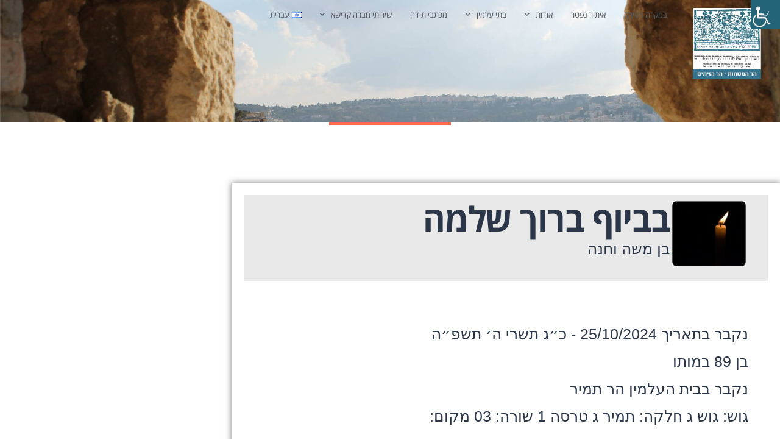

--- FILE ---
content_type: text/html; charset=UTF-8
request_url: https://kadishaj.com/deceased/%D7%A7%D7%93%D7%9E%D7%99-%D7%A4%D7%A0%D7%97%D7%A1/
body_size: 16689
content:
<!DOCTYPE html>
<html dir="rtl" lang="he-IL" prefix="og: https://ogp.me/ns#">
<head>
	<meta charset="UTF-8">
	<meta name="viewport" content="width=device-width, initial-scale=1.0, viewport-fit=cover" />		
<!-- Search Engine Optimization by Rank Math PRO - https://rankmath.com/ -->
<title>בביוף ברוך שלמה - חברה קדישא לעדות הספרדים ירושלים</title>
<meta name="robots" content="follow, index, max-snippet:-1, max-video-preview:-1, max-image-preview:large"/>
<link rel="canonical" href="https://kadishaj.com/deceased/%d7%a7%d7%93%d7%9e%d7%99-%d7%a4%d7%a0%d7%97%d7%a1/" />
<meta property="og:locale" content="he_IL" />
<meta property="og:type" content="article" />
<meta property="og:title" content="בביוף ברוך שלמה - חברה קדישא לעדות הספרדים ירושלים" />
<meta property="og:url" content="https://kadishaj.com/deceased/%d7%a7%d7%93%d7%9e%d7%99-%d7%a4%d7%a0%d7%97%d7%a1/" />
<meta property="og:site_name" content="חברת קדישא &quot;אחידה&quot; לעדת הספרדיםם ובני עדות המזרח בירושלים" />
<meta property="og:updated_time" content="2024-10-27T15:58:09+03:00" />
<meta name="twitter:card" content="summary_large_image" />
<meta name="twitter:title" content="בביוף ברוך שלמה - חברה קדישא לעדות הספרדים ירושלים" />
<script type="application/ld+json" class="rank-math-schema-pro">{"@context":"https://schema.org","@graph":[{"@type":"BreadcrumbList","@id":"https://kadishaj.com/deceased/%d7%a7%d7%93%d7%9e%d7%99-%d7%a4%d7%a0%d7%97%d7%a1/#breadcrumb","itemListElement":[{"@type":"ListItem","position":"1","item":{"@id":"https://kadishaj.com","name":"\u05e8\u05d0\u05e9\u05d9"}},{"@type":"ListItem","position":"2","item":{"@id":"https://kadishaj.com/deceased/","name":"\u05e0\u05e4\u05d8\u05e8\u05d9\u05dd"}},{"@type":"ListItem","position":"3","item":{"@id":"https://kadishaj.com/deceased/%d7%a7%d7%93%d7%9e%d7%99-%d7%a4%d7%a0%d7%97%d7%a1/","name":"\u05d1\u05d1\u05d9\u05d5\u05e3 \u05d1\u05e8\u05d5\u05da \u05e9\u05dc\u05de\u05d4"}}]}]}</script>
<!-- /Rank Math WordPress SEO plugin -->

<link rel='dns-prefetch' href='//www.googletagmanager.com' />
<link rel="alternate" type="application/rss+xml" title="חברה קדישא לעדות הספרדים ירושלים &laquo; פיד‏" href="https://kadishaj.com/feed/" />
<link rel="alternate" type="application/rss+xml" title="חברה קדישא לעדות הספרדים ירושלים &laquo; פיד תגובות‏" href="https://kadishaj.com/comments/feed/" />
<link rel="alternate" type="application/rss+xml" title="חברה קדישא לעדות הספרדים ירושלים &laquo; פיד תגובות של בביוף ברוך שלמה" href="https://kadishaj.com/deceased/%d7%a7%d7%93%d7%9e%d7%99-%d7%a4%d7%a0%d7%97%d7%a1/feed/" />
<link rel="alternate" title="oEmbed (JSON)" type="application/json+oembed" href="https://kadishaj.com/wp-json/oembed/1.0/embed?url=https%3A%2F%2Fkadishaj.com%2Fdeceased%2F%25d7%25a7%25d7%2593%25d7%259e%25d7%2599-%25d7%25a4%25d7%25a0%25d7%2597%25d7%25a1%2F&#038;lang=he" />
<link rel="alternate" title="oEmbed (XML)" type="text/xml+oembed" href="https://kadishaj.com/wp-json/oembed/1.0/embed?url=https%3A%2F%2Fkadishaj.com%2Fdeceased%2F%25d7%25a7%25d7%2593%25d7%259e%25d7%2599-%25d7%25a4%25d7%25a0%25d7%2597%25d7%25a1%2F&#038;format=xml&#038;lang=he" />
<style id='wp-img-auto-sizes-contain-inline-css'>
img:is([sizes=auto i],[sizes^="auto," i]){contain-intrinsic-size:3000px 1500px}
/*# sourceURL=wp-img-auto-sizes-contain-inline-css */
</style>
<link rel='stylesheet' id='embedpress-css-css' href='https://kadishaj.com/wp-content/plugins/embedpress/assets/css/embedpress.css?ver=1768120772' media='all' />
<link rel='stylesheet' id='embedpress-blocks-style-css' href='https://kadishaj.com/wp-content/plugins/embedpress/assets/css/blocks.build.css?ver=1768120772' media='all' />
<link rel='stylesheet' id='embedpress-lazy-load-css-css' href='https://kadishaj.com/wp-content/plugins/embedpress/assets/css/lazy-load.css?ver=1768120772' media='all' />
<style id='wp-emoji-styles-inline-css'>

	img.wp-smiley, img.emoji {
		display: inline !important;
		border: none !important;
		box-shadow: none !important;
		height: 1em !important;
		width: 1em !important;
		margin: 0 0.07em !important;
		vertical-align: -0.1em !important;
		background: none !important;
		padding: 0 !important;
	}
/*# sourceURL=wp-emoji-styles-inline-css */
</style>
<link rel='stylesheet' id='wp-block-library-rtl-css' href='https://kadishaj.com/wp-includes/css/dist/block-library/style-rtl.min.css?ver=6.9' media='all' />
<style id='wp-block-library-theme-inline-css'>
.wp-block-audio :where(figcaption){color:#555;font-size:13px;text-align:center}.is-dark-theme .wp-block-audio :where(figcaption){color:#ffffffa6}.wp-block-audio{margin:0 0 1em}.wp-block-code{border:1px solid #ccc;border-radius:4px;font-family:Menlo,Consolas,monaco,monospace;padding:.8em 1em}.wp-block-embed :where(figcaption){color:#555;font-size:13px;text-align:center}.is-dark-theme .wp-block-embed :where(figcaption){color:#ffffffa6}.wp-block-embed{margin:0 0 1em}.blocks-gallery-caption{color:#555;font-size:13px;text-align:center}.is-dark-theme .blocks-gallery-caption{color:#ffffffa6}:root :where(.wp-block-image figcaption){color:#555;font-size:13px;text-align:center}.is-dark-theme :root :where(.wp-block-image figcaption){color:#ffffffa6}.wp-block-image{margin:0 0 1em}.wp-block-pullquote{border-bottom:4px solid;border-top:4px solid;color:currentColor;margin-bottom:1.75em}.wp-block-pullquote :where(cite),.wp-block-pullquote :where(footer),.wp-block-pullquote__citation{color:currentColor;font-size:.8125em;font-style:normal;text-transform:uppercase}.wp-block-quote{border-left:.25em solid;margin:0 0 1.75em;padding-left:1em}.wp-block-quote cite,.wp-block-quote footer{color:currentColor;font-size:.8125em;font-style:normal;position:relative}.wp-block-quote:where(.has-text-align-right){border-left:none;border-right:.25em solid;padding-left:0;padding-right:1em}.wp-block-quote:where(.has-text-align-center){border:none;padding-left:0}.wp-block-quote.is-large,.wp-block-quote.is-style-large,.wp-block-quote:where(.is-style-plain){border:none}.wp-block-search .wp-block-search__label{font-weight:700}.wp-block-search__button{border:1px solid #ccc;padding:.375em .625em}:where(.wp-block-group.has-background){padding:1.25em 2.375em}.wp-block-separator.has-css-opacity{opacity:.4}.wp-block-separator{border:none;border-bottom:2px solid;margin-left:auto;margin-right:auto}.wp-block-separator.has-alpha-channel-opacity{opacity:1}.wp-block-separator:not(.is-style-wide):not(.is-style-dots){width:100px}.wp-block-separator.has-background:not(.is-style-dots){border-bottom:none;height:1px}.wp-block-separator.has-background:not(.is-style-wide):not(.is-style-dots){height:2px}.wp-block-table{margin:0 0 1em}.wp-block-table td,.wp-block-table th{word-break:normal}.wp-block-table :where(figcaption){color:#555;font-size:13px;text-align:center}.is-dark-theme .wp-block-table :where(figcaption){color:#ffffffa6}.wp-block-video :where(figcaption){color:#555;font-size:13px;text-align:center}.is-dark-theme .wp-block-video :where(figcaption){color:#ffffffa6}.wp-block-video{margin:0 0 1em}:root :where(.wp-block-template-part.has-background){margin-bottom:0;margin-top:0;padding:1.25em 2.375em}
/*# sourceURL=/wp-includes/css/dist/block-library/theme.min.css */
</style>
<style id='classic-theme-styles-inline-css'>
/*! This file is auto-generated */
.wp-block-button__link{color:#fff;background-color:#32373c;border-radius:9999px;box-shadow:none;text-decoration:none;padding:calc(.667em + 2px) calc(1.333em + 2px);font-size:1.125em}.wp-block-file__button{background:#32373c;color:#fff;text-decoration:none}
/*# sourceURL=/wp-includes/css/classic-themes.min.css */
</style>
<style id='global-styles-inline-css'>
:root{--wp--preset--aspect-ratio--square: 1;--wp--preset--aspect-ratio--4-3: 4/3;--wp--preset--aspect-ratio--3-4: 3/4;--wp--preset--aspect-ratio--3-2: 3/2;--wp--preset--aspect-ratio--2-3: 2/3;--wp--preset--aspect-ratio--16-9: 16/9;--wp--preset--aspect-ratio--9-16: 9/16;--wp--preset--color--black: #000000;--wp--preset--color--cyan-bluish-gray: #abb8c3;--wp--preset--color--white: #FFF;--wp--preset--color--pale-pink: #f78da7;--wp--preset--color--vivid-red: #cf2e2e;--wp--preset--color--luminous-vivid-orange: #ff6900;--wp--preset--color--luminous-vivid-amber: #fcb900;--wp--preset--color--light-green-cyan: #7bdcb5;--wp--preset--color--vivid-green-cyan: #00d084;--wp--preset--color--pale-cyan-blue: #8ed1fc;--wp--preset--color--vivid-cyan-blue: #0693e3;--wp--preset--color--vivid-purple: #9b51e0;--wp--preset--color--primary: #0073a8;--wp--preset--color--secondary: #005075;--wp--preset--color--dark-gray: #111;--wp--preset--color--light-gray: #767676;--wp--preset--gradient--vivid-cyan-blue-to-vivid-purple: linear-gradient(135deg,rgb(6,147,227) 0%,rgb(155,81,224) 100%);--wp--preset--gradient--light-green-cyan-to-vivid-green-cyan: linear-gradient(135deg,rgb(122,220,180) 0%,rgb(0,208,130) 100%);--wp--preset--gradient--luminous-vivid-amber-to-luminous-vivid-orange: linear-gradient(135deg,rgb(252,185,0) 0%,rgb(255,105,0) 100%);--wp--preset--gradient--luminous-vivid-orange-to-vivid-red: linear-gradient(135deg,rgb(255,105,0) 0%,rgb(207,46,46) 100%);--wp--preset--gradient--very-light-gray-to-cyan-bluish-gray: linear-gradient(135deg,rgb(238,238,238) 0%,rgb(169,184,195) 100%);--wp--preset--gradient--cool-to-warm-spectrum: linear-gradient(135deg,rgb(74,234,220) 0%,rgb(151,120,209) 20%,rgb(207,42,186) 40%,rgb(238,44,130) 60%,rgb(251,105,98) 80%,rgb(254,248,76) 100%);--wp--preset--gradient--blush-light-purple: linear-gradient(135deg,rgb(255,206,236) 0%,rgb(152,150,240) 100%);--wp--preset--gradient--blush-bordeaux: linear-gradient(135deg,rgb(254,205,165) 0%,rgb(254,45,45) 50%,rgb(107,0,62) 100%);--wp--preset--gradient--luminous-dusk: linear-gradient(135deg,rgb(255,203,112) 0%,rgb(199,81,192) 50%,rgb(65,88,208) 100%);--wp--preset--gradient--pale-ocean: linear-gradient(135deg,rgb(255,245,203) 0%,rgb(182,227,212) 50%,rgb(51,167,181) 100%);--wp--preset--gradient--electric-grass: linear-gradient(135deg,rgb(202,248,128) 0%,rgb(113,206,126) 100%);--wp--preset--gradient--midnight: linear-gradient(135deg,rgb(2,3,129) 0%,rgb(40,116,252) 100%);--wp--preset--font-size--small: 19.5px;--wp--preset--font-size--medium: 20px;--wp--preset--font-size--large: 36.5px;--wp--preset--font-size--x-large: 42px;--wp--preset--font-size--normal: 22px;--wp--preset--font-size--huge: 49.5px;--wp--preset--spacing--20: 0.44rem;--wp--preset--spacing--30: 0.67rem;--wp--preset--spacing--40: 1rem;--wp--preset--spacing--50: 1.5rem;--wp--preset--spacing--60: 2.25rem;--wp--preset--spacing--70: 3.38rem;--wp--preset--spacing--80: 5.06rem;--wp--preset--shadow--natural: 6px 6px 9px rgba(0, 0, 0, 0.2);--wp--preset--shadow--deep: 12px 12px 50px rgba(0, 0, 0, 0.4);--wp--preset--shadow--sharp: 6px 6px 0px rgba(0, 0, 0, 0.2);--wp--preset--shadow--outlined: 6px 6px 0px -3px rgb(255, 255, 255), 6px 6px rgb(0, 0, 0);--wp--preset--shadow--crisp: 6px 6px 0px rgb(0, 0, 0);}:where(.is-layout-flex){gap: 0.5em;}:where(.is-layout-grid){gap: 0.5em;}body .is-layout-flex{display: flex;}.is-layout-flex{flex-wrap: wrap;align-items: center;}.is-layout-flex > :is(*, div){margin: 0;}body .is-layout-grid{display: grid;}.is-layout-grid > :is(*, div){margin: 0;}:where(.wp-block-columns.is-layout-flex){gap: 2em;}:where(.wp-block-columns.is-layout-grid){gap: 2em;}:where(.wp-block-post-template.is-layout-flex){gap: 1.25em;}:where(.wp-block-post-template.is-layout-grid){gap: 1.25em;}.has-black-color{color: var(--wp--preset--color--black) !important;}.has-cyan-bluish-gray-color{color: var(--wp--preset--color--cyan-bluish-gray) !important;}.has-white-color{color: var(--wp--preset--color--white) !important;}.has-pale-pink-color{color: var(--wp--preset--color--pale-pink) !important;}.has-vivid-red-color{color: var(--wp--preset--color--vivid-red) !important;}.has-luminous-vivid-orange-color{color: var(--wp--preset--color--luminous-vivid-orange) !important;}.has-luminous-vivid-amber-color{color: var(--wp--preset--color--luminous-vivid-amber) !important;}.has-light-green-cyan-color{color: var(--wp--preset--color--light-green-cyan) !important;}.has-vivid-green-cyan-color{color: var(--wp--preset--color--vivid-green-cyan) !important;}.has-pale-cyan-blue-color{color: var(--wp--preset--color--pale-cyan-blue) !important;}.has-vivid-cyan-blue-color{color: var(--wp--preset--color--vivid-cyan-blue) !important;}.has-vivid-purple-color{color: var(--wp--preset--color--vivid-purple) !important;}.has-black-background-color{background-color: var(--wp--preset--color--black) !important;}.has-cyan-bluish-gray-background-color{background-color: var(--wp--preset--color--cyan-bluish-gray) !important;}.has-white-background-color{background-color: var(--wp--preset--color--white) !important;}.has-pale-pink-background-color{background-color: var(--wp--preset--color--pale-pink) !important;}.has-vivid-red-background-color{background-color: var(--wp--preset--color--vivid-red) !important;}.has-luminous-vivid-orange-background-color{background-color: var(--wp--preset--color--luminous-vivid-orange) !important;}.has-luminous-vivid-amber-background-color{background-color: var(--wp--preset--color--luminous-vivid-amber) !important;}.has-light-green-cyan-background-color{background-color: var(--wp--preset--color--light-green-cyan) !important;}.has-vivid-green-cyan-background-color{background-color: var(--wp--preset--color--vivid-green-cyan) !important;}.has-pale-cyan-blue-background-color{background-color: var(--wp--preset--color--pale-cyan-blue) !important;}.has-vivid-cyan-blue-background-color{background-color: var(--wp--preset--color--vivid-cyan-blue) !important;}.has-vivid-purple-background-color{background-color: var(--wp--preset--color--vivid-purple) !important;}.has-black-border-color{border-color: var(--wp--preset--color--black) !important;}.has-cyan-bluish-gray-border-color{border-color: var(--wp--preset--color--cyan-bluish-gray) !important;}.has-white-border-color{border-color: var(--wp--preset--color--white) !important;}.has-pale-pink-border-color{border-color: var(--wp--preset--color--pale-pink) !important;}.has-vivid-red-border-color{border-color: var(--wp--preset--color--vivid-red) !important;}.has-luminous-vivid-orange-border-color{border-color: var(--wp--preset--color--luminous-vivid-orange) !important;}.has-luminous-vivid-amber-border-color{border-color: var(--wp--preset--color--luminous-vivid-amber) !important;}.has-light-green-cyan-border-color{border-color: var(--wp--preset--color--light-green-cyan) !important;}.has-vivid-green-cyan-border-color{border-color: var(--wp--preset--color--vivid-green-cyan) !important;}.has-pale-cyan-blue-border-color{border-color: var(--wp--preset--color--pale-cyan-blue) !important;}.has-vivid-cyan-blue-border-color{border-color: var(--wp--preset--color--vivid-cyan-blue) !important;}.has-vivid-purple-border-color{border-color: var(--wp--preset--color--vivid-purple) !important;}.has-vivid-cyan-blue-to-vivid-purple-gradient-background{background: var(--wp--preset--gradient--vivid-cyan-blue-to-vivid-purple) !important;}.has-light-green-cyan-to-vivid-green-cyan-gradient-background{background: var(--wp--preset--gradient--light-green-cyan-to-vivid-green-cyan) !important;}.has-luminous-vivid-amber-to-luminous-vivid-orange-gradient-background{background: var(--wp--preset--gradient--luminous-vivid-amber-to-luminous-vivid-orange) !important;}.has-luminous-vivid-orange-to-vivid-red-gradient-background{background: var(--wp--preset--gradient--luminous-vivid-orange-to-vivid-red) !important;}.has-very-light-gray-to-cyan-bluish-gray-gradient-background{background: var(--wp--preset--gradient--very-light-gray-to-cyan-bluish-gray) !important;}.has-cool-to-warm-spectrum-gradient-background{background: var(--wp--preset--gradient--cool-to-warm-spectrum) !important;}.has-blush-light-purple-gradient-background{background: var(--wp--preset--gradient--blush-light-purple) !important;}.has-blush-bordeaux-gradient-background{background: var(--wp--preset--gradient--blush-bordeaux) !important;}.has-luminous-dusk-gradient-background{background: var(--wp--preset--gradient--luminous-dusk) !important;}.has-pale-ocean-gradient-background{background: var(--wp--preset--gradient--pale-ocean) !important;}.has-electric-grass-gradient-background{background: var(--wp--preset--gradient--electric-grass) !important;}.has-midnight-gradient-background{background: var(--wp--preset--gradient--midnight) !important;}.has-small-font-size{font-size: var(--wp--preset--font-size--small) !important;}.has-medium-font-size{font-size: var(--wp--preset--font-size--medium) !important;}.has-large-font-size{font-size: var(--wp--preset--font-size--large) !important;}.has-x-large-font-size{font-size: var(--wp--preset--font-size--x-large) !important;}
:where(.wp-block-post-template.is-layout-flex){gap: 1.25em;}:where(.wp-block-post-template.is-layout-grid){gap: 1.25em;}
:where(.wp-block-term-template.is-layout-flex){gap: 1.25em;}:where(.wp-block-term-template.is-layout-grid){gap: 1.25em;}
:where(.wp-block-columns.is-layout-flex){gap: 2em;}:where(.wp-block-columns.is-layout-grid){gap: 2em;}
:root :where(.wp-block-pullquote){font-size: 1.5em;line-height: 1.6;}
/*# sourceURL=global-styles-inline-css */
</style>
<link rel='stylesheet' id='bradmax-player-css' href='https://kadishaj.com/wp-content/plugins/bradmax-player/assets/css/style.css?ver=1.1.31' media='all' />
<link rel='stylesheet' id='contact-form-7-css' href='https://kadishaj.com/wp-content/plugins/contact-form-7/includes/css/styles.css?ver=6.1.4' media='all' />
<link rel='stylesheet' id='contact-form-7-rtl-css' href='https://kadishaj.com/wp-content/plugins/contact-form-7/includes/css/styles-rtl.css?ver=6.1.4' media='all' />
<link rel='stylesheet' id='wpah-front-styles-css' href='https://kadishaj.com/wp-content/plugins/wp-accessibility-helper/assets/css/wp-accessibility-helper.min.css?ver=0.5.9.4' media='all' />
<link rel='stylesheet' id='twenty-nineteen-parent-theme-styles-css' href='https://kadishaj.com/wp-content/themes/twentynineteen/style.css?ver=6.9' media='all' />
<link rel='stylesheet' id='datepicker-css-css' href='https://kadishaj.com/wp-content/themes/twentynineteen-child/assets/css/jquery.datetimepicker.min.css?ver=6.9' media='all' />
<link rel='stylesheet' id='twenty-nineteen-child-styles-css' href='https://kadishaj.com/wp-content/themes/twentynineteen-child/style.css?ver=1.0.1' media='all' />
<link rel='stylesheet' id='twentynineteen-style-rtl-css' href='https://kadishaj.com/wp-content/themes/twentynineteen-child/style-rtl.css?ver=1.0.1' media='all' />
<link rel='stylesheet' id='twentynineteen-print-style-css' href='https://kadishaj.com/wp-content/themes/twentynineteen/print.css?ver=1.0.1' media='print' />
<link rel='stylesheet' id='elementor-frontend-css' href='https://kadishaj.com/wp-content/plugins/elementor/assets/css/frontend.min.css?ver=3.34.1' media='all' />
<link rel='stylesheet' id='widget-image-css' href='https://kadishaj.com/wp-content/plugins/elementor/assets/css/widget-image-rtl.min.css?ver=3.34.1' media='all' />
<link rel='stylesheet' id='widget-nav-menu-css' href='https://kadishaj.com/wp-content/plugins/elementor-pro/assets/css/widget-nav-menu-rtl.min.css?ver=3.33.2' media='all' />
<link rel='stylesheet' id='e-sticky-css' href='https://kadishaj.com/wp-content/plugins/elementor-pro/assets/css/modules/sticky.min.css?ver=3.33.2' media='all' />
<link rel='stylesheet' id='widget-heading-css' href='https://kadishaj.com/wp-content/plugins/elementor/assets/css/widget-heading-rtl.min.css?ver=3.34.1' media='all' />
<link rel='stylesheet' id='swiper-css' href='https://kadishaj.com/wp-content/plugins/elementor/assets/lib/swiper/v8/css/swiper.min.css?ver=8.4.5' media='all' />
<link rel='stylesheet' id='e-swiper-css' href='https://kadishaj.com/wp-content/plugins/elementor/assets/css/conditionals/e-swiper.min.css?ver=3.34.1' media='all' />
<link rel='stylesheet' id='widget-icon-list-css' href='https://kadishaj.com/wp-content/plugins/elementor/assets/css/widget-icon-list-rtl.min.css?ver=3.34.1' media='all' />
<link rel='stylesheet' id='widget-divider-css' href='https://kadishaj.com/wp-content/plugins/elementor/assets/css/widget-divider-rtl.min.css?ver=3.34.1' media='all' />
<link rel='stylesheet' id='elementor-icons-css' href='https://kadishaj.com/wp-content/plugins/elementor/assets/lib/eicons/css/elementor-icons.min.css?ver=5.45.0' media='all' />
<link rel='stylesheet' id='elementor-post-1807-css' href='https://kadishaj.com/wp-content/uploads/elementor/css/post-1807.css?ver=1769217411' media='all' />
<link rel='stylesheet' id='font-awesome-5-all-css' href='https://kadishaj.com/wp-content/plugins/elementor/assets/lib/font-awesome/css/all.min.css?ver=3.34.1' media='all' />
<link rel='stylesheet' id='font-awesome-4-shim-css' href='https://kadishaj.com/wp-content/plugins/elementor/assets/lib/font-awesome/css/v4-shims.min.css?ver=3.34.1' media='all' />
<link rel='stylesheet' id='elementor-post-749-css' href='https://kadishaj.com/wp-content/uploads/elementor/css/post-749.css?ver=1769217411' media='all' />
<link rel='stylesheet' id='elementor-post-477-css' href='https://kadishaj.com/wp-content/uploads/elementor/css/post-477.css?ver=1769217411' media='all' />
<link rel='stylesheet' id='elementor-post-221-css' href='https://kadishaj.com/wp-content/uploads/elementor/css/post-221.css?ver=1769217411' media='all' />
<link rel='stylesheet' id='ecs-styles-css' href='https://kadishaj.com/wp-content/plugins/ele-custom-skin/assets/css/ecs-style.css?ver=3.1.9' media='all' />
<link rel='stylesheet' id='elementor-gf-local-opensanshebrew-css' href='https://kadishaj.com/wp-content/uploads/elementor/google-fonts/css/opensanshebrew.css?ver=1742301352' media='all' />
<link rel='stylesheet' id='elementor-icons-shared-0-css' href='https://kadishaj.com/wp-content/plugins/elementor/assets/lib/font-awesome/css/fontawesome.min.css?ver=5.15.3' media='all' />
<link rel='stylesheet' id='elementor-icons-fa-solid-css' href='https://kadishaj.com/wp-content/plugins/elementor/assets/lib/font-awesome/css/solid.min.css?ver=5.15.3' media='all' />
<script src="https://kadishaj.com/wp-includes/js/jquery/jquery.min.js?ver=3.7.1" id="jquery-core-js"></script>
<script src="https://kadishaj.com/wp-includes/js/jquery/jquery-migrate.min.js?ver=3.4.1" id="jquery-migrate-js"></script>
<script src="https://kadishaj.com/wp-content/plugins/bradmax-player/assets/js/default_player.js?ver=2.14.470" id="bradmax-player-js"></script>
<script async="async" src="https://kadishaj.com/wp-content/plugins/playerjs/playerjs_default.js?ver=6.9" id="playerjs-js-js"></script>
<script src="https://kadishaj.com/wp-content/themes/twentynineteen/js/priority-menu.js?ver=20200129" id="twentynineteen-priority-menu-js" defer data-wp-strategy="defer"></script>
<script src="https://kadishaj.com/wp-content/plugins/elementor/assets/lib/font-awesome/js/v4-shims.min.js?ver=3.34.1" id="font-awesome-4-shim-js"></script>

<!-- Google tag (gtag.js) snippet added by Site Kit -->
<!-- Google Analytics snippet added by Site Kit -->
<script src="https://www.googletagmanager.com/gtag/js?id=GT-PJNBGN4D" id="google_gtagjs-js" async></script>
<script id="google_gtagjs-js-after">
window.dataLayer = window.dataLayer || [];function gtag(){dataLayer.push(arguments);}
gtag("set","linker",{"domains":["kadishaj.com"]});
gtag("js", new Date());
gtag("set", "developer_id.dZTNiMT", true);
gtag("config", "GT-PJNBGN4D");
//# sourceURL=google_gtagjs-js-after
</script>
<script id="ecs_ajax_load-js-extra">
var ecs_ajax_params = {"ajaxurl":"https://kadishaj.com/wp-admin/admin-ajax.php","posts":"{\"page\":0,\"deceased\":\"%D7%A7%D7%93%D7%9E%D7%99-%D7%A4%D7%A0%D7%97%D7%A1\",\"post_type\":\"deceased\",\"name\":\"%d7%a7%d7%93%d7%9e%d7%99-%d7%a4%d7%a0%d7%97%d7%a1\",\"error\":\"\",\"m\":\"\",\"p\":0,\"post_parent\":\"\",\"subpost\":\"\",\"subpost_id\":\"\",\"attachment\":\"\",\"attachment_id\":0,\"pagename\":\"\",\"page_id\":0,\"second\":\"\",\"minute\":\"\",\"hour\":\"\",\"day\":0,\"monthnum\":0,\"year\":0,\"w\":0,\"category_name\":\"\",\"tag\":\"\",\"cat\":\"\",\"tag_id\":\"\",\"author\":\"\",\"author_name\":\"\",\"feed\":\"\",\"tb\":\"\",\"paged\":0,\"meta_key\":\"\",\"meta_value\":\"\",\"preview\":\"\",\"s\":\"\",\"sentence\":\"\",\"title\":\"\",\"fields\":\"all\",\"menu_order\":\"\",\"embed\":\"\",\"category__in\":[],\"category__not_in\":[],\"category__and\":[],\"post__in\":[],\"post__not_in\":[],\"post_name__in\":[],\"tag__in\":[],\"tag__not_in\":[],\"tag__and\":[],\"tag_slug__in\":[],\"tag_slug__and\":[],\"post_parent__in\":[],\"post_parent__not_in\":[],\"author__in\":[],\"author__not_in\":[],\"search_columns\":[],\"ignore_sticky_posts\":false,\"suppress_filters\":false,\"cache_results\":true,\"update_post_term_cache\":true,\"update_menu_item_cache\":false,\"lazy_load_term_meta\":true,\"update_post_meta_cache\":true,\"posts_per_page\":10,\"nopaging\":false,\"comments_per_page\":\"50\",\"no_found_rows\":false,\"order\":\"DESC\"}"};
//# sourceURL=ecs_ajax_load-js-extra
</script>
<script src="https://kadishaj.com/wp-content/plugins/ele-custom-skin/assets/js/ecs_ajax_pagination.js?ver=3.1.9" id="ecs_ajax_load-js"></script>
<script src="https://kadishaj.com/wp-content/plugins/ele-custom-skin/assets/js/ecs.js?ver=3.1.9" id="ecs-script-js"></script>
<link rel="https://api.w.org/" href="https://kadishaj.com/wp-json/" /><link rel="alternate" title="JSON" type="application/json" href="https://kadishaj.com/wp-json/wp/v2/deceased/115526" /><link rel="EditURI" type="application/rsd+xml" title="RSD" href="https://kadishaj.com/xmlrpc.php?rsd" />
<meta name="generator" content="WordPress 6.9" />
<link rel='shortlink' href='https://kadishaj.com/?p=115526' />
<meta name="generator" content="Site Kit by Google 1.170.0" /><meta name="generator" content="Elementor 3.34.1; features: additional_custom_breakpoints; settings: css_print_method-external, google_font-enabled, font_display-auto">
			<style>
				.e-con.e-parent:nth-of-type(n+4):not(.e-lazyloaded):not(.e-no-lazyload),
				.e-con.e-parent:nth-of-type(n+4):not(.e-lazyloaded):not(.e-no-lazyload) * {
					background-image: none !important;
				}
				@media screen and (max-height: 1024px) {
					.e-con.e-parent:nth-of-type(n+3):not(.e-lazyloaded):not(.e-no-lazyload),
					.e-con.e-parent:nth-of-type(n+3):not(.e-lazyloaded):not(.e-no-lazyload) * {
						background-image: none !important;
					}
				}
				@media screen and (max-height: 640px) {
					.e-con.e-parent:nth-of-type(n+2):not(.e-lazyloaded):not(.e-no-lazyload),
					.e-con.e-parent:nth-of-type(n+2):not(.e-lazyloaded):not(.e-no-lazyload) * {
						background-image: none !important;
					}
				}
			</style>
			<link rel="icon" href="https://kadishaj.com/wp-content/uploads/2019/10/cropped-לוגו-קדישא-ירושלים-ספרדים-3-32x32.png" sizes="32x32" />
<link rel="icon" href="https://kadishaj.com/wp-content/uploads/2019/10/cropped-לוגו-קדישא-ירושלים-ספרדים-3-192x192.png" sizes="192x192" />
<link rel="apple-touch-icon" href="https://kadishaj.com/wp-content/uploads/2019/10/cropped-לוגו-קדישא-ירושלים-ספרדים-3-180x180.png" />
<meta name="msapplication-TileImage" content="https://kadishaj.com/wp-content/uploads/2019/10/cropped-לוגו-קדישא-ירושלים-ספרדים-3-270x270.png" />
		<style id="wp-custom-css">
			@import url(//fonts.googleapis.com/earlyaccess/opensanshebrew.css);

body{
  color: #2B3649;	
	font-size:16px;
}
h1:not(.site-title):before, h2:before{
	display: none;
}
h4 {color:#35B4D5;}
div.no_line h1:before,
div.no_line h2:before,
div.no_line h3:before {
	display: none;
}
.funerals {
	display: flex;
	align-items: center;
	flex-wrap: wrap;
}
.funeral_item {
	background-color: #fff;
	display: flex;
	align-items: center;
	padding: 10px 20px;
	flex-basis: 100%;
	margin: 2px 0;
}
.funeral_item > div:nth-child(1){
	flex-basis:20%;
	display: flex;
	margin-left: 20px;
}
.funeral_item > div:nth-child(2) {
	flex-basis:80%;
}
.funeral_item > div:nth-child(2) h3 {
	font-size:20px;
	margin: 0;
}
.funeral_item > div:nth-child(2) > div
{
	  display: flex;
    font-size: 14px;
    align-items: center;
    justify-content: space-between;
}
.border h5:after {
	  background: #FF694D;
    content: "\020";
    display: block;
    height: 2px;
    margin: 0.5rem 0;
    width: 1em;
}
footer h4 {text-align: right;font-size: 18px;}
footer ul {padding:	0 }
footer li {list-style: none}
footer li a { font-size: 16px;color:#242F51 }
img.tomb_image {
		padding: 0;
    border: none;
    box-shadow: none;
    border-radius: 0;
}

#site-header {
	position:absolute!important;
	width:100%;
	left:0;
	z-index:999;
}		</style>
		</head>
<body class="rtl wp-singular deceased-template-default single single-deceased postid-115526 single-format-standard wp-custom-logo wp-embed-responsive wp-theme-twentynineteen wp-child-theme-twentynineteen-child chrome osx wp-accessibility-helper accessibility-contrast_mode_on wah_fstype_script accessibility-location-right singular image-filters-enabled elementor-default elementor-template-full-width elementor-kit-1807 elementor-page-221">
		<header data-elementor-type="header" data-elementor-id="749" class="elementor elementor-749 elementor-location-header" data-elementor-post-type="elementor_library">
					<section class="elementor-section elementor-inner-section elementor-element elementor-element-72a71ede elementor-section-full_width elementor-section-height-default elementor-section-height-default" data-id="72a71ede" data-element_type="section" id="site-header" data-settings="{&quot;background_background&quot;:&quot;classic&quot;,&quot;sticky&quot;:&quot;top&quot;,&quot;sticky_on&quot;:[&quot;desktop&quot;,&quot;tablet&quot;,&quot;mobile&quot;],&quot;sticky_offset&quot;:0,&quot;sticky_effects_offset&quot;:0,&quot;sticky_anchor_link_offset&quot;:0}">
						<div class="elementor-container elementor-column-gap-default">
					<div class="elementor-column elementor-col-50 elementor-inner-column elementor-element elementor-element-370622e3" data-id="370622e3" data-element_type="column">
			<div class="elementor-widget-wrap elementor-element-populated">
						<div class="elementor-element elementor-element-2a1983de logo elementor-widget elementor-widget-theme-site-logo elementor-widget-image" data-id="2a1983de" data-element_type="widget" data-widget_type="theme-site-logo.default">
				<div class="elementor-widget-container">
											<a href="https://kadishaj.com">
			<img width="190" height="190" src="https://kadishaj.com/wp-content/uploads/2019/10/cropped-לוגו-קדישא-ירושלים-ספרדים-1.png" class="attachment-full size-full wp-image-1026" alt="" srcset="https://kadishaj.com/wp-content/uploads/2019/10/cropped-לוגו-קדישא-ירושלים-ספרדים-1.png 190w, https://kadishaj.com/wp-content/uploads/2019/10/cropped-לוגו-קדישא-ירושלים-ספרדים-1-150x150.png 150w" sizes="(max-width: 190px) 100vw, 190px" />				</a>
											</div>
				</div>
					</div>
		</div>
				<div class="elementor-column elementor-col-50 elementor-inner-column elementor-element elementor-element-67d28e0b" data-id="67d28e0b" data-element_type="column">
			<div class="elementor-widget-wrap elementor-element-populated">
						<div class="elementor-element elementor-element-40b5a09a elementor-nav-menu__align-start elementor-nav-menu--stretch elementor-nav-menu--dropdown-mobile elementor-nav-menu__text-align-aside elementor-nav-menu--toggle elementor-nav-menu--burger elementor-widget elementor-widget-nav-menu" data-id="40b5a09a" data-element_type="widget" data-settings="{&quot;full_width&quot;:&quot;stretch&quot;,&quot;submenu_icon&quot;:{&quot;value&quot;:&quot;&lt;i class=\&quot;fas fa-chevron-down\&quot; aria-hidden=\&quot;true\&quot;&gt;&lt;\/i&gt;&quot;,&quot;library&quot;:&quot;fa-solid&quot;},&quot;layout&quot;:&quot;horizontal&quot;,&quot;toggle&quot;:&quot;burger&quot;}" data-widget_type="nav-menu.default">
				<div class="elementor-widget-container">
								<nav aria-label="תפריט" class="elementor-nav-menu--main elementor-nav-menu__container elementor-nav-menu--layout-horizontal e--pointer-underline e--animation-fade">
				<ul id="menu-1-40b5a09a" class="elementor-nav-menu"><li class="menu-item menu-item-type-post_type menu-item-object-page menu-item-893"><a href="https://kadishaj.com/%d7%91%d7%9e%d7%a7%d7%a8%d7%94-%d7%a4%d7%98%d7%99%d7%a8%d7%94/" class="elementor-item">במקרה פטירה</a></li>
<li class="menu-item menu-item-type-custom menu-item-object-custom menu-item-206"><a href="/deceased" class="elementor-item">איתור נפטר</a></li>
<li class="menu-item menu-item-type-post_type menu-item-object-page menu-item-has-children menu-item-1666"><a href="https://kadishaj.com/%d7%90%d7%95%d7%93%d7%95%d7%aa/" class="elementor-item">אודות</a>
<ul class="sub-menu elementor-nav-menu--dropdown">
	<li class="menu-item menu-item-type-post_type menu-item-object-page menu-item-29012"><a href="https://kadishaj.com/%d7%90%d7%95%d7%93%d7%95%d7%aa/" class="elementor-sub-item">אודות החברה</a></li>
	<li class="menu-item menu-item-type-post_type menu-item-object-page menu-item-1673"><a href="https://kadishaj.com/%d7%90%d7%95%d7%93%d7%95%d7%aa/%d7%94%d7%a0%d7%94%d7%9c%d7%94-%d7%95%d7%a2%d7%95%d7%91%d7%93%d7%99%d7%9d/" class="elementor-sub-item">הנהלה ועובדים</a></li>
	<li class="menu-item menu-item-type-post_type menu-item-object-page menu-item-29187"><a href="https://kadishaj.com/elementor-29181/" class="elementor-sub-item">הצהרת נגישות</a></li>
	<li class="menu-item menu-item-type-post_type menu-item-object-page menu-item-156806"><a href="https://kadishaj.com/%d7%94%d7%95%d7%93%d7%a2%d7%95%d7%aa/" class="elementor-sub-item">הודעות</a></li>
</ul>
</li>
<li class="menu-item menu-item-type-post_type menu-item-object-page menu-item-has-children menu-item-1683"><a href="https://kadishaj.com/%d7%91%d7%aa%d7%99-%d7%a2%d7%9c%d7%9e%d7%99%d7%9f/" class="elementor-item">בתי עלמין</a>
<ul class="sub-menu elementor-nav-menu--dropdown">
	<li class="menu-item menu-item-type-post_type menu-item-object-page menu-item-1685"><a href="https://kadishaj.com/%d7%91%d7%aa%d7%99-%d7%a2%d7%9c%d7%9e%d7%99%d7%9f/%d7%94%d7%a8-%d7%94%d7%96%d7%99%d7%aa%d7%99%d7%9d/" class="elementor-sub-item">הר הזיתים</a></li>
	<li class="menu-item menu-item-type-post_type menu-item-object-page menu-item-29011"><a href="https://kadishaj.com/%d7%91%d7%99%d7%aa-%d7%94%d7%a2%d7%9c%d7%9e%d7%99%d7%9f-%d7%92%d7%91%d7%a2%d7%aa-%d7%a9%d7%90%d7%95%d7%9c/" class="elementor-sub-item">בית העלמין גבעת שאול</a></li>
	<li class="menu-item menu-item-type-post_type menu-item-object-page menu-item-1690"><a href="https://kadishaj.com/%d7%91%d7%aa%d7%99-%d7%a2%d7%9c%d7%9e%d7%99%d7%9f/%d7%94%d7%a8-%d7%aa%d7%9e%d7%99%d7%a8/" class="elementor-sub-item">הר תמיר</a></li>
	<li class="menu-item menu-item-type-post_type menu-item-object-page menu-item-1684"><a href="https://kadishaj.com/%d7%91%d7%aa%d7%99-%d7%a2%d7%9c%d7%9e%d7%99%d7%9f/%d7%92%d7%91%d7%a2%d7%aa-%d7%a9%d7%90%d7%95%d7%9c/" class="elementor-sub-item">בית עלמין דרום</a></li>
	<li class="menu-item menu-item-type-post_type menu-item-object-page menu-item-1686"><a href="https://kadishaj.com/%d7%91%d7%aa%d7%99-%d7%a2%d7%9c%d7%9e%d7%99%d7%9f/%d7%a1%d7%9e%d7%91%d7%95%d7%a1%d7%a7%d7%99/" class="elementor-sub-item">סמבוסקי</a></li>
</ul>
</li>
<li class="menu-item menu-item-type-post_type menu-item-object-page menu-item-152730"><a href="https://kadishaj.com/%d7%9e%d7%9b%d7%aa%d7%91%d7%99-%d7%aa%d7%95%d7%93%d7%94/" class="elementor-item">מכתבי תודה</a></li>
<li class="menu-item menu-item-type-post_type menu-item-object-page menu-item-has-children menu-item-1739"><a href="https://kadishaj.com/%d7%a9%d7%99%d7%a8%d7%95%d7%aa%d7%99-%d7%97%d7%91%d7%a8%d7%94-%d7%a7%d7%93%d7%99%d7%a9%d7%90/" class="elementor-item">שירותי חברה קדישא</a>
<ul class="sub-menu elementor-nav-menu--dropdown">
	<li class="menu-item menu-item-type-post_type menu-item-object-page menu-item-1740"><a href="https://kadishaj.com/%d7%a9%d7%99%d7%a8%d7%95%d7%aa%d7%99-%d7%97%d7%91%d7%a8%d7%94-%d7%a7%d7%93%d7%99%d7%a9%d7%90/%d7%a8%d7%9b%d7%99%d7%a9%d7%aa-%d7%9e%d7%a7%d7%95%d7%9e%d7%95%d7%aa-%d7%a7%d7%91%d7%95%d7%a8%d7%94/" class="elementor-sub-item">רכישת מקומות קבורה</a></li>
	<li class="menu-item menu-item-type-post_type menu-item-object-page menu-item-1741"><a href="https://kadishaj.com/%d7%a9%d7%99%d7%a8%d7%95%d7%aa%d7%99-%d7%97%d7%91%d7%a8%d7%94-%d7%a7%d7%93%d7%99%d7%a9%d7%90/%d7%a1%d7%95%d7%92%d7%99-%d7%a7%d7%91%d7%95%d7%a8%d7%94/" class="elementor-sub-item">סוגי קבורה</a></li>
	<li class="menu-item menu-item-type-post_type menu-item-object-page menu-item-1742"><a href="https://kadishaj.com/%d7%a9%d7%99%d7%a8%d7%95%d7%aa%d7%99-%d7%97%d7%91%d7%a8%d7%94-%d7%a7%d7%93%d7%99%d7%a9%d7%90/%d7%9e%d7%97%d7%99%d7%a8%d7%95%d7%9f-%d7%a9%d7%99%d7%a8%d7%95%d7%aa%d7%99%d7%9d/" class="elementor-sub-item">מחירון שירותים</a></li>
</ul>
</li>
<li class="pll-parent-menu-item menu-item menu-item-type-custom menu-item-object-custom menu-item-75179"><a href="#pll_switcher" class="elementor-item elementor-item-anchor"><img src="[data-uri]" alt="" width="16" height="11" style="width: 16px; height: 11px;" /><span style="margin-right:0.3em;">עברית</span></a></li>
</ul>			</nav>
					<div class="elementor-menu-toggle" role="button" tabindex="0" aria-label="כפתור פתיחת תפריט" aria-expanded="false">
			<i aria-hidden="true" role="presentation" class="elementor-menu-toggle__icon--open eicon-menu-bar"></i><i aria-hidden="true" role="presentation" class="elementor-menu-toggle__icon--close eicon-close"></i>		</div>
					<nav class="elementor-nav-menu--dropdown elementor-nav-menu__container" aria-hidden="true">
				<ul id="menu-2-40b5a09a" class="elementor-nav-menu"><li class="menu-item menu-item-type-post_type menu-item-object-page menu-item-893"><a href="https://kadishaj.com/%d7%91%d7%9e%d7%a7%d7%a8%d7%94-%d7%a4%d7%98%d7%99%d7%a8%d7%94/" class="elementor-item" tabindex="-1">במקרה פטירה</a></li>
<li class="menu-item menu-item-type-custom menu-item-object-custom menu-item-206"><a href="/deceased" class="elementor-item" tabindex="-1">איתור נפטר</a></li>
<li class="menu-item menu-item-type-post_type menu-item-object-page menu-item-has-children menu-item-1666"><a href="https://kadishaj.com/%d7%90%d7%95%d7%93%d7%95%d7%aa/" class="elementor-item" tabindex="-1">אודות</a>
<ul class="sub-menu elementor-nav-menu--dropdown">
	<li class="menu-item menu-item-type-post_type menu-item-object-page menu-item-29012"><a href="https://kadishaj.com/%d7%90%d7%95%d7%93%d7%95%d7%aa/" class="elementor-sub-item" tabindex="-1">אודות החברה</a></li>
	<li class="menu-item menu-item-type-post_type menu-item-object-page menu-item-1673"><a href="https://kadishaj.com/%d7%90%d7%95%d7%93%d7%95%d7%aa/%d7%94%d7%a0%d7%94%d7%9c%d7%94-%d7%95%d7%a2%d7%95%d7%91%d7%93%d7%99%d7%9d/" class="elementor-sub-item" tabindex="-1">הנהלה ועובדים</a></li>
	<li class="menu-item menu-item-type-post_type menu-item-object-page menu-item-29187"><a href="https://kadishaj.com/elementor-29181/" class="elementor-sub-item" tabindex="-1">הצהרת נגישות</a></li>
	<li class="menu-item menu-item-type-post_type menu-item-object-page menu-item-156806"><a href="https://kadishaj.com/%d7%94%d7%95%d7%93%d7%a2%d7%95%d7%aa/" class="elementor-sub-item" tabindex="-1">הודעות</a></li>
</ul>
</li>
<li class="menu-item menu-item-type-post_type menu-item-object-page menu-item-has-children menu-item-1683"><a href="https://kadishaj.com/%d7%91%d7%aa%d7%99-%d7%a2%d7%9c%d7%9e%d7%99%d7%9f/" class="elementor-item" tabindex="-1">בתי עלמין</a>
<ul class="sub-menu elementor-nav-menu--dropdown">
	<li class="menu-item menu-item-type-post_type menu-item-object-page menu-item-1685"><a href="https://kadishaj.com/%d7%91%d7%aa%d7%99-%d7%a2%d7%9c%d7%9e%d7%99%d7%9f/%d7%94%d7%a8-%d7%94%d7%96%d7%99%d7%aa%d7%99%d7%9d/" class="elementor-sub-item" tabindex="-1">הר הזיתים</a></li>
	<li class="menu-item menu-item-type-post_type menu-item-object-page menu-item-29011"><a href="https://kadishaj.com/%d7%91%d7%99%d7%aa-%d7%94%d7%a2%d7%9c%d7%9e%d7%99%d7%9f-%d7%92%d7%91%d7%a2%d7%aa-%d7%a9%d7%90%d7%95%d7%9c/" class="elementor-sub-item" tabindex="-1">בית העלמין גבעת שאול</a></li>
	<li class="menu-item menu-item-type-post_type menu-item-object-page menu-item-1690"><a href="https://kadishaj.com/%d7%91%d7%aa%d7%99-%d7%a2%d7%9c%d7%9e%d7%99%d7%9f/%d7%94%d7%a8-%d7%aa%d7%9e%d7%99%d7%a8/" class="elementor-sub-item" tabindex="-1">הר תמיר</a></li>
	<li class="menu-item menu-item-type-post_type menu-item-object-page menu-item-1684"><a href="https://kadishaj.com/%d7%91%d7%aa%d7%99-%d7%a2%d7%9c%d7%9e%d7%99%d7%9f/%d7%92%d7%91%d7%a2%d7%aa-%d7%a9%d7%90%d7%95%d7%9c/" class="elementor-sub-item" tabindex="-1">בית עלמין דרום</a></li>
	<li class="menu-item menu-item-type-post_type menu-item-object-page menu-item-1686"><a href="https://kadishaj.com/%d7%91%d7%aa%d7%99-%d7%a2%d7%9c%d7%9e%d7%99%d7%9f/%d7%a1%d7%9e%d7%91%d7%95%d7%a1%d7%a7%d7%99/" class="elementor-sub-item" tabindex="-1">סמבוסקי</a></li>
</ul>
</li>
<li class="menu-item menu-item-type-post_type menu-item-object-page menu-item-152730"><a href="https://kadishaj.com/%d7%9e%d7%9b%d7%aa%d7%91%d7%99-%d7%aa%d7%95%d7%93%d7%94/" class="elementor-item" tabindex="-1">מכתבי תודה</a></li>
<li class="menu-item menu-item-type-post_type menu-item-object-page menu-item-has-children menu-item-1739"><a href="https://kadishaj.com/%d7%a9%d7%99%d7%a8%d7%95%d7%aa%d7%99-%d7%97%d7%91%d7%a8%d7%94-%d7%a7%d7%93%d7%99%d7%a9%d7%90/" class="elementor-item" tabindex="-1">שירותי חברה קדישא</a>
<ul class="sub-menu elementor-nav-menu--dropdown">
	<li class="menu-item menu-item-type-post_type menu-item-object-page menu-item-1740"><a href="https://kadishaj.com/%d7%a9%d7%99%d7%a8%d7%95%d7%aa%d7%99-%d7%97%d7%91%d7%a8%d7%94-%d7%a7%d7%93%d7%99%d7%a9%d7%90/%d7%a8%d7%9b%d7%99%d7%a9%d7%aa-%d7%9e%d7%a7%d7%95%d7%9e%d7%95%d7%aa-%d7%a7%d7%91%d7%95%d7%a8%d7%94/" class="elementor-sub-item" tabindex="-1">רכישת מקומות קבורה</a></li>
	<li class="menu-item menu-item-type-post_type menu-item-object-page menu-item-1741"><a href="https://kadishaj.com/%d7%a9%d7%99%d7%a8%d7%95%d7%aa%d7%99-%d7%97%d7%91%d7%a8%d7%94-%d7%a7%d7%93%d7%99%d7%a9%d7%90/%d7%a1%d7%95%d7%92%d7%99-%d7%a7%d7%91%d7%95%d7%a8%d7%94/" class="elementor-sub-item" tabindex="-1">סוגי קבורה</a></li>
	<li class="menu-item menu-item-type-post_type menu-item-object-page menu-item-1742"><a href="https://kadishaj.com/%d7%a9%d7%99%d7%a8%d7%95%d7%aa%d7%99-%d7%97%d7%91%d7%a8%d7%94-%d7%a7%d7%93%d7%99%d7%a9%d7%90/%d7%9e%d7%97%d7%99%d7%a8%d7%95%d7%9f-%d7%a9%d7%99%d7%a8%d7%95%d7%aa%d7%99%d7%9d/" class="elementor-sub-item" tabindex="-1">מחירון שירותים</a></li>
</ul>
</li>
<li class="pll-parent-menu-item menu-item menu-item-type-custom menu-item-object-custom menu-item-75179"><a href="#pll_switcher" class="elementor-item elementor-item-anchor" tabindex="-1"><img src="[data-uri]" alt="" width="16" height="11" style="width: 16px; height: 11px;" /><span style="margin-right:0.3em;">עברית</span></a></li>
</ul>			</nav>
						</div>
				</div>
					</div>
		</div>
					</div>
		</section>
				</header>
				<div data-elementor-type="single" data-elementor-id="221" class="elementor elementor-221 elementor-location-single post-115526 deceased type-deceased status-publish format-standard hentry entry" data-elementor-post-type="elementor_library">
					<section class="elementor-section elementor-top-section elementor-element elementor-element-54bc37d elementor-section-boxed elementor-section-height-default elementor-section-height-default" data-id="54bc37d" data-element_type="section" data-settings="{&quot;background_background&quot;:&quot;classic&quot;}">
						<div class="elementor-container elementor-column-gap-default">
						</div>
		</section>
				<section class="elementor-section elementor-top-section elementor-element elementor-element-9f4c719 elementor-section-boxed elementor-section-height-default elementor-section-height-default" data-id="9f4c719" data-element_type="section">
						<div class="elementor-container elementor-column-gap-default">
					<div class="elementor-column elementor-col-100 elementor-top-column elementor-element elementor-element-c384905" data-id="c384905" data-element_type="column">
			<div class="elementor-widget-wrap elementor-element-populated">
						<section class="elementor-section elementor-inner-section elementor-element elementor-element-e39faf1 elementor-section-boxed elementor-section-height-default elementor-section-height-default" data-id="e39faf1" data-element_type="section" data-settings="{&quot;background_background&quot;:&quot;classic&quot;}">
						<div class="elementor-container elementor-column-gap-default">
					<div class="elementor-column elementor-col-50 elementor-inner-column elementor-element elementor-element-1ee7f62" data-id="1ee7f62" data-element_type="column">
			<div class="elementor-widget-wrap elementor-element-populated">
						<div class="elementor-element elementor-element-eeb63c8 elementor-widget elementor-widget-shortcode" data-id="eeb63c8" data-element_type="widget" data-widget_type="shortcode.default">
				<div class="elementor-widget-container">
							<div class="elementor-shortcode"><img class="profile-image" src="/wp-content/uploads/2019/12/candle.jpg" /></div>
						</div>
				</div>
					</div>
		</div>
				<div class="elementor-column elementor-col-50 elementor-inner-column elementor-element elementor-element-b9a8d09" data-id="b9a8d09" data-element_type="column">
			<div class="elementor-widget-wrap elementor-element-populated">
						<div class="elementor-element elementor-element-cf54b3f elementor-widget elementor-widget-heading" data-id="cf54b3f" data-element_type="widget" data-widget_type="heading.default">
				<div class="elementor-widget-container">
					<h2 class="elementor-heading-title elementor-size-default">בביוף ברוך שלמה</h2>				</div>
				</div>
				<div class="elementor-element elementor-element-a16e428 elementor-widget elementor-widget-shortcode" data-id="a16e428" data-element_type="widget" data-widget_type="shortcode.default">
				<div class="elementor-widget-container">
							<div class="elementor-shortcode">בן משה וחנה</div>
						</div>
				</div>
					</div>
		</div>
					</div>
		</section>
				<section class="elementor-section elementor-inner-section elementor-element elementor-element-94599c4 elementor-section-boxed elementor-section-height-default elementor-section-height-default" data-id="94599c4" data-element_type="section">
						<div class="elementor-container elementor-column-gap-no">
					<div class="elementor-column elementor-col-50 elementor-inner-column elementor-element elementor-element-5ff8fde" data-id="5ff8fde" data-element_type="column">
			<div class="elementor-widget-wrap elementor-element-populated">
						<div class="elementor-element elementor-element-1c4a23a elementor-widget elementor-widget-shortcode" data-id="1c4a23a" data-element_type="widget" data-widget_type="shortcode.default">
				<div class="elementor-widget-container">
							<div class="elementor-shortcode"><ul><li>נקבר בתאריך 25/10/2024 - כ״ג תשרי ה׳ תשפ״ה</li><li>בן 89 במותו</li><li>נקבר בבית העלמין הר תמיר</li><li><span>גוש: גוש ג</span>
	                <span>חלקה: תמיר ג טרסה 1</span>
					<span>שורה: 03</span>
					<span>מקום: 9</span></li></ul></div>
						</div>
				</div>
				<div class="elementor-element elementor-element-9d0dc60 elementor-widget elementor-widget-shortcode" data-id="9d0dc60" data-element_type="widget" data-widget_type="shortcode.default">
				<div class="elementor-widget-container">
							<div class="elementor-shortcode"><p><a href="https://gravez.me/deceased/A81799B5-2FA0-49FF-80DD-485EAE8F76F6" target="_blank">לניווט באפליקציית Gravez</a></p></div>
						</div>
				</div>
					</div>
		</div>
				<div class="elementor-column elementor-col-50 elementor-inner-column elementor-element elementor-element-87040f8" data-id="87040f8" data-element_type="column">
			<div class="elementor-widget-wrap elementor-element-populated">
						<div class="elementor-element elementor-element-564b5f9 elementor-widget elementor-widget-shortcode" data-id="564b5f9" data-element_type="widget" data-widget_type="shortcode.default">
				<div class="elementor-widget-container">
							<div class="elementor-shortcode"></div>
						</div>
				</div>
					</div>
		</div>
					</div>
		</section>
					</div>
		</div>
					</div>
		</section>
				<section class="elementor-section elementor-top-section elementor-element elementor-element-f498e64 elementor-section-boxed elementor-section-height-default elementor-section-height-default" data-id="f498e64" data-element_type="section" data-settings="{&quot;background_background&quot;:&quot;classic&quot;}">
						<div class="elementor-container elementor-column-gap-default">
					<div class="elementor-column elementor-col-100 elementor-top-column elementor-element elementor-element-37c40a4" data-id="37c40a4" data-element_type="column">
			<div class="elementor-widget-wrap elementor-element-populated">
						<div class="elementor-element elementor-element-9223fe1 elementor-widget elementor-widget-heading" data-id="9223fe1" data-element_type="widget" data-widget_type="heading.default">
				<div class="elementor-widget-container">
					<h3 class="elementor-heading-title elementor-size-default">לא מצאת את יקירך?</h3>				</div>
				</div>
				<div class="elementor-element elementor-element-0e1a646 elementor-widget-divider--view-line elementor-widget elementor-widget-divider" data-id="0e1a646" data-element_type="widget" data-widget_type="divider.default">
				<div class="elementor-widget-container">
							<div class="elementor-divider">
			<span class="elementor-divider-separator">
						</span>
		</div>
						</div>
				</div>
				<div class="elementor-element elementor-element-e177974 elementor-widget elementor-widget-heading" data-id="e177974" data-element_type="widget" data-widget_type="heading.default">
				<div class="elementor-widget-container">
					<h4 class="elementor-heading-title elementor-size-default"><a href="/contact">צור איתנו קשר!</a></h4>				</div>
				</div>
					</div>
		</div>
					</div>
		</section>
				</div>
				<footer data-elementor-type="footer" data-elementor-id="477" class="elementor elementor-477 elementor-location-footer" data-elementor-post-type="elementor_library">
					<footer class="elementor-section elementor-top-section elementor-element elementor-element-53590d98 elementor-section-boxed elementor-section-height-default elementor-section-height-default" data-id="53590d98" data-element_type="section" data-settings="{&quot;background_background&quot;:&quot;classic&quot;}">
						<div class="elementor-container elementor-column-gap-default">
					<div class="elementor-column elementor-col-100 elementor-top-column elementor-element elementor-element-1fd6de" data-id="1fd6de" data-element_type="column">
			<div class="elementor-widget-wrap elementor-element-populated">
						<section class="elementor-section elementor-inner-section elementor-element elementor-element-6b101c72 elementor-section-content-top elementor-section-full_width elementor-section-height-default elementor-section-height-default" data-id="6b101c72" data-element_type="section">
						<div class="elementor-container elementor-column-gap-narrow">
					<div class="elementor-column elementor-col-25 elementor-inner-column elementor-element elementor-element-39dc1691" data-id="39dc1691" data-element_type="column">
			<div class="elementor-widget-wrap elementor-element-populated">
						<div class="elementor-element elementor-element-5c6d80d7 elementor-widget elementor-widget-heading" data-id="5c6d80d7" data-element_type="widget" data-widget_type="heading.default">
				<div class="elementor-widget-container">
					<h4 class="elementor-heading-title elementor-size-default">שירותי חברה קדישא</h4>				</div>
				</div>
				<div class="elementor-element elementor-element-10e61f5 elementor-widget elementor-widget-wp-widget-nav_menu" data-id="10e61f5" data-element_type="widget" data-widget_type="wp-widget-nav_menu.default">
				<div class="elementor-widget-container">
					<nav class="menu-%d7%a9%d7%99%d7%a8%d7%95%d7%aa%d7%99-%d7%97%d7%91%d7%a8%d7%94-%d7%a7%d7%93%d7%99%d7%a9%d7%90-container" aria-label="תפריט"><ul id="menu-%d7%a9%d7%99%d7%a8%d7%95%d7%aa%d7%99-%d7%97%d7%91%d7%a8%d7%94-%d7%a7%d7%93%d7%99%d7%a9%d7%90" class="menu"><li id="menu-item-480" class="menu-item menu-item-type-custom menu-item-object-custom menu-item-480"><a href="#">מכירת מקומות בחיים</a></li>
<li id="menu-item-483" class="menu-item menu-item-type-custom menu-item-object-custom menu-item-483"><a href="#">שירותי הקבורה הניתנים ללא תשלום</a></li>
<li id="menu-item-484" class="menu-item menu-item-type-custom menu-item-object-custom menu-item-484"><a href="#">סוגי הקבורה</a></li>
<li id="menu-item-485" class="menu-item menu-item-type-custom menu-item-object-custom menu-item-485"><a href="#">יצירת מודעת אבל</a></li>
<li id="menu-item-486" class="menu-item menu-item-type-custom menu-item-object-custom menu-item-486"><a href="#">שידור לוויות</a></li>
</ul></nav>				</div>
				</div>
					</div>
		</div>
				<div class="elementor-column elementor-col-25 elementor-inner-column elementor-element elementor-element-2ec27bf4" data-id="2ec27bf4" data-element_type="column">
			<div class="elementor-widget-wrap elementor-element-populated">
						<div class="elementor-element elementor-element-2ff0f679 elementor-widget elementor-widget-heading" data-id="2ff0f679" data-element_type="widget" data-widget_type="heading.default">
				<div class="elementor-widget-container">
					<h4 class="elementor-heading-title elementor-size-default">תפילות ומנהגים</h4>				</div>
				</div>
				<div class="elementor-element elementor-element-0a28034 elementor-widget elementor-widget-wp-widget-nav_menu" data-id="0a28034" data-element_type="widget" data-widget_type="wp-widget-nav_menu.default">
				<div class="elementor-widget-container">
					<nav class="menu-%d7%aa%d7%a4%d7%99%d7%9c%d7%95%d7%aa-%d7%95%d7%9e%d7%a0%d7%94%d7%92%d7%99%d7%9d-container" aria-label="תפריט"><ul id="menu-%d7%aa%d7%a4%d7%99%d7%9c%d7%95%d7%aa-%d7%95%d7%9e%d7%a0%d7%94%d7%92%d7%99%d7%9d" class="menu"><li id="menu-item-656" class="menu-item menu-item-type-taxonomy menu-item-object-category menu-item-656"><a href="https://kadishaj.com/am/category/%d7%94%d7%9c%d7%9b%d7%95%d7%aa-%d7%95%d7%9e%d7%a0%d7%94%d7%92%d7%99%d7%9d/">הלכות ומנהגים</a></li>
</ul></nav>				</div>
				</div>
				<div class="elementor-element elementor-element-1765396 elementor-icon-list--layout-traditional elementor-list-item-link-full_width elementor-widget elementor-widget-icon-list" data-id="1765396" data-element_type="widget" data-widget_type="icon-list.default">
				<div class="elementor-widget-container">
							<ul class="elementor-icon-list-items">
							<li class="elementor-icon-list-item">
											<a href="https://kadishaj.com/%d7%9e%d7%93%d7%a8%d7%99%d7%9a-%d7%90%d7%a8%d7%92%d7%95%d7%9f-%d7%94%d7%9c%d7%95%d7%95%d7%99%d7%94-%d7%a9%d7%9c%d7%91%d7%99%d7%9d-%d7%96%d7%9e%d7%a0%d7%99%d7%9d-%d7%95%d7%a2%d7%9c%d7%95%d7%99%d7%95/">

											<span class="elementor-icon-list-text">מדריך ארגון הלוויה</span>
											</a>
									</li>
								<li class="elementor-icon-list-item">
											<a href="https://kadishaj.com/%d7%94%d7%9c%d7%9b%d7%95%d7%aa-%d7%95%d7%9e%d7%a0%d7%94%d7%92%d7%99%d7%9d-%d7%a9%d7%90%d7%9c%d7%95%d7%aa-%d7%95%d7%aa%d7%a9%d7%95%d7%91%d7%95%d7%aa-%d7%9c%d7%a7%d7%a8%d7%90%d7%aa-%d7%94%d7%9c%d7%95/">

											<span class="elementor-icon-list-text">שאלות ותשובות לקראת הלוויה ולאחריה </span>
											</a>
									</li>
								<li class="elementor-icon-list-item">
											<a href="https://kadishaj.com/%d7%9e%d7%aa%d7%99-%d7%a7%d7%9e%d7%99%d7%9d-%d7%9e%d7%94%d7%a9%d7%91%d7%a2%d7%94-%d7%9e%d7%93%d7%a8%d7%99%d7%9a-%d7%94%d7%9c%d7%9b%d7%aa%d7%99-%d7%9c%d7%97%d7%99%d7%a9%d7%95%d7%91-%d7%99%d7%9e%d7%99/">

											<span class="elementor-icon-list-text">מתי קמים מהשבעה </span>
											</a>
									</li>
						</ul>
						</div>
				</div>
					</div>
		</div>
				<div class="elementor-column elementor-col-25 elementor-inner-column elementor-element elementor-element-beb45bd" data-id="beb45bd" data-element_type="column">
			<div class="elementor-widget-wrap elementor-element-populated">
						<div class="elementor-element elementor-element-39bb1124 elementor-widget elementor-widget-heading" data-id="39bb1124" data-element_type="widget" data-widget_type="heading.default">
				<div class="elementor-widget-container">
					<h4 class="elementor-heading-title elementor-size-default">מידע</h4>				</div>
				</div>
				<div class="elementor-element elementor-element-89d7135 elementor-widget elementor-widget-wp-widget-nav_menu" data-id="89d7135" data-element_type="widget" data-widget_type="wp-widget-nav_menu.default">
				<div class="elementor-widget-container">
					<nav class="menu-%d7%9e%d7%99%d7%93%d7%a2-container" aria-label="תפריט"><ul id="menu-%d7%9e%d7%99%d7%93%d7%a2" class="menu"><li id="menu-item-1058" class="menu-item menu-item-type-post_type menu-item-object-page menu-item-1058"><a href="https://kadishaj.com/create-obituary/">יצירת מודעת אבל</a></li>
<li id="menu-item-1059" class="menu-item menu-item-type-post_type menu-item-object-page menu-item-1059"><a href="https://kadishaj.com/%d7%91%d7%9e%d7%a7%d7%a8%d7%94-%d7%a4%d7%98%d7%99%d7%a8%d7%94/">במקרה פטירה</a></li>
<li id="menu-item-1159" class="menu-item menu-item-type-post_type menu-item-object-page menu-item-1159"><a href="https://kadishaj.com/%d7%90%d7%95%d7%93%d7%95%d7%aa/contact/">צרו קשר</a></li>
</ul></nav>				</div>
				</div>
					</div>
		</div>
				<div class="elementor-column elementor-col-25 elementor-inner-column elementor-element elementor-element-3eb8a88f" data-id="3eb8a88f" data-element_type="column">
			<div class="elementor-widget-wrap elementor-element-populated">
						<div class="elementor-element elementor-element-129323ca elementor-widget elementor-widget-heading" data-id="129323ca" data-element_type="widget" data-widget_type="heading.default">
				<div class="elementor-widget-container">
					<h4 class="elementor-heading-title elementor-size-default">אודות</h4>				</div>
				</div>
				<div class="elementor-element elementor-element-9519be5 elementor-widget__width-initial elementor-widget elementor-widget-wp-widget-nav_menu" data-id="9519be5" data-element_type="widget" data-widget_type="wp-widget-nav_menu.default">
				<div class="elementor-widget-container">
					<nav class="menu-%d7%90%d7%95%d7%93%d7%95%d7%aa-container" aria-label="תפריט"><ul id="menu-%d7%90%d7%95%d7%93%d7%95%d7%aa" class="menu"><li id="menu-item-838" class="menu-item menu-item-type-custom menu-item-object-custom menu-item-838"><a href="#area1">שירותי חברה קדישא</a></li>
<li id="menu-item-839" class="menu-item menu-item-type-custom menu-item-object-custom menu-item-839"><a href="#area2">מכירת מקומות בחיים</a></li>
</ul></nav>				</div>
				</div>
					</div>
		</div>
					</div>
		</section>
				<div class="elementor-element elementor-element-6c07a224 elementor-widget elementor-widget-heading" data-id="6c07a224" data-element_type="widget" data-widget_type="heading.default">
				<div class="elementor-widget-container">
					<p class="elementor-heading-title elementor-size-default">© 2018 All rights reserved</p>				</div>
				</div>
					</div>
		</div>
					</div>
		</footer>
				</footer>
		
<script type="speculationrules">
{"prefetch":[{"source":"document","where":{"and":[{"href_matches":"/*"},{"not":{"href_matches":["/wp-*.php","/wp-admin/*","/wp-content/uploads/*","/wp-content/*","/wp-content/plugins/*","/wp-content/themes/twentynineteen-child/*","/wp-content/themes/twentynineteen/*","/*\\?(.+)"]}},{"not":{"selector_matches":"a[rel~=\"nofollow\"]"}},{"not":{"selector_matches":".no-prefetch, .no-prefetch a"}}]},"eagerness":"conservative"}]}
</script>


<div id="wp_access_helper_container" class="accessability_container dark_theme">
	<!-- WP Accessibility Helper (WAH) - https://wordpress.org/plugins/wp-accessibility-helper/ -->
	<!-- Official plugin website - https://accessibility-helper.co.il -->
		<button type="button" class="wahout aicon_link"
		accesskey="z"
		aria-label="סרגל צד של עוזר נגישות"
		title="סרגל צד של עוזר נגישות">
		<img src="https://kadishaj.com/wp-content/plugins/wp-accessibility-helper/assets/images/accessibility-48.jpg"
			alt="נגישות" class="aicon_image" />
	</button>


	<div id="access_container" aria-hidden="true">
		<button tabindex="-1" type="button" class="close_container wahout"
			accesskey="x"
			aria-label="סגור"
			title="סגור">
			סגור		</button>

		<div class="access_container_inner">
						
	<button type="button" title="לסגור" class="wah-skip close-wah-sidebar">

		סגור
	</button>

			</div>
	</div>

	



	





	
	<div class="wah-free-credits">

		<div class="wah-free-credits-inner">

			<a href="https://accessibility-helper.co.il/" target="_blank" title="Accessibility by WP Accessibility Helper Team">Accessibility by WAH</a>

		</div>

	</div>

		<!-- WP Accessibility Helper. Created by Alex Volkov. -->
</div>


    <nav class="wah-skiplinks-menu">
    <!-- WP Accessibility Helper - Skiplinks Menu -->
    <div class="wah-skipper"><ul>
<li class="page_item page-item-1663 page_item_has_children"><a href="https://kadishaj.com/%d7%90%d7%95%d7%93%d7%95%d7%aa/">אודות</a>
<ul class='children'>
	<li class="page_item page-item-1667"><a href="https://kadishaj.com/%d7%90%d7%95%d7%93%d7%95%d7%aa/%d7%94%d7%a0%d7%94%d7%9c%d7%94-%d7%95%d7%a2%d7%95%d7%91%d7%93%d7%99%d7%9d/">הנהלה ועובדים</a></li>
	<li class="page_item page-item-5"><a href="https://kadishaj.com/%d7%90%d7%95%d7%93%d7%95%d7%aa/contact/">צרו קשר</a></li>
</ul>
</li>
<li class="page_item page-item-29005"><a href="https://kadishaj.com/%d7%91%d7%99%d7%aa-%d7%94%d7%a2%d7%9c%d7%9e%d7%99%d7%9f-%d7%92%d7%91%d7%a2%d7%aa-%d7%a9%d7%90%d7%95%d7%9c/">בית העלמין גבעת שאול</a></li>
<li class="page_item page-item-885"><a href="https://kadishaj.com/%d7%91%d7%9e%d7%a7%d7%a8%d7%94-%d7%a4%d7%98%d7%99%d7%a8%d7%94/">במקרה פטירה</a></li>
<li class="page_item page-item-1679 page_item_has_children"><a href="https://kadishaj.com/%d7%91%d7%aa%d7%99-%d7%a2%d7%9c%d7%9e%d7%99%d7%9f/">בתי עלמין</a>
<ul class='children'>
	<li class="page_item page-item-1681"><a href="https://kadishaj.com/%d7%91%d7%aa%d7%99-%d7%a2%d7%9c%d7%9e%d7%99%d7%9f/%d7%92%d7%91%d7%a2%d7%aa-%d7%a9%d7%90%d7%95%d7%9c/">בית עלמין דרום</a></li>
	<li class="page_item page-item-1677"><a href="https://kadishaj.com/%d7%91%d7%aa%d7%99-%d7%a2%d7%9c%d7%9e%d7%99%d7%9f/%d7%94%d7%a8-%d7%94%d7%96%d7%99%d7%aa%d7%99%d7%9d/">הר הזיתים</a></li>
	<li class="page_item page-item-1687"><a href="https://kadishaj.com/%d7%91%d7%aa%d7%99-%d7%a2%d7%9c%d7%9e%d7%99%d7%9f/%d7%94%d7%a8-%d7%aa%d7%9e%d7%99%d7%a8/">הר תמיר</a></li>
	<li class="page_item page-item-1675"><a href="https://kadishaj.com/%d7%91%d7%aa%d7%99-%d7%a2%d7%9c%d7%9e%d7%99%d7%9f/%d7%a1%d7%9e%d7%91%d7%95%d7%a1%d7%a7%d7%99/">סמבוסקי</a></li>
</ul>
</li>
<li class="page_item page-item-156800"><a href="https://kadishaj.com/%d7%94%d7%95%d7%93%d7%a2%d7%95%d7%aa/">הודעות</a></li>
<li class="page_item page-item-28895"><a href="https://kadishaj.com/%d7%94%d7%a0%d7%97%d7%99%d7%95%d7%aa-%d7%91%d7%a2%d7%a7%d7%91%d7%95%d7%aa-%d7%9e%d7%a6%d7%91-%d7%94%d7%97%d7%99%d7%a8%d7%95%d7%9d/">הנחיות בעקבות מצב החירום &#8211; 19-COVID</a></li>
<li class="page_item page-item-29181"><a href="https://kadishaj.com/elementor-29181/">הצהרת נגישות</a></li>
<li class="page_item page-item-1746"><a href="https://kadishaj.com/%d7%97%d7%99%d7%a4%d7%95%d7%a9-%d7%a0%d7%a4%d7%98%d7%a8%d7%99%d7%9d/">חיפוש נפטרים</a></li>
<li class="page_item page-item-667"><a href="https://kadishaj.com/create-obituary/">יצירת מודעת אבל</a></li>
<li class="page_item page-item-1892"><a href="https://kadishaj.com/elementor-1892/">מה צפוי לנו ביום הלוויה?</a></li>
<li class="page_item page-item-1906"><a href="https://kadishaj.com/elementor-1906/">מה צריך לעשות מול חברה קדישא</a></li>
<li class="page_item page-item-152704"><a href="https://kadishaj.com/%d7%9e%d7%9b%d7%aa%d7%91%d7%99-%d7%aa%d7%95%d7%93%d7%94/">מכתבי תודה</a></li>
<li class="page_item page-item-28"><a href="https://kadishaj.com/">ראשי</a></li>
<li class="page_item page-item-39469"><a href="https://kadishaj.com/%d7%a9%d7%99%d7%93%d7%95%d7%a8-%d7%94%d7%99%d7%9b%d7%9c-%d7%94%d7%a1%d7%a4%d7%93%d7%99%d7%9d/">שידור לוויות</a></li>
<li class="page_item page-item-1697 page_item_has_children"><a href="https://kadishaj.com/%d7%a9%d7%99%d7%a8%d7%95%d7%aa%d7%99-%d7%97%d7%91%d7%a8%d7%94-%d7%a7%d7%93%d7%99%d7%a9%d7%90/">שירותי חברה קדישא</a>
<ul class='children'>
	<li class="page_item page-item-1691"><a href="https://kadishaj.com/%d7%a9%d7%99%d7%a8%d7%95%d7%aa%d7%99-%d7%97%d7%91%d7%a8%d7%94-%d7%a7%d7%93%d7%99%d7%a9%d7%90/%d7%9e%d7%97%d7%99%d7%a8%d7%95%d7%9f-%d7%a9%d7%99%d7%a8%d7%95%d7%aa%d7%99%d7%9d/">מחירון שירותים</a></li>
	<li class="page_item page-item-1693"><a href="https://kadishaj.com/%d7%a9%d7%99%d7%a8%d7%95%d7%aa%d7%99-%d7%97%d7%91%d7%a8%d7%94-%d7%a7%d7%93%d7%99%d7%a9%d7%90/%d7%a1%d7%95%d7%92%d7%99-%d7%a7%d7%91%d7%95%d7%a8%d7%94/">סוגי קבורה</a></li>
	<li class="page_item page-item-1695"><a href="https://kadishaj.com/%d7%a9%d7%99%d7%a8%d7%95%d7%aa%d7%99-%d7%97%d7%91%d7%a8%d7%94-%d7%a7%d7%93%d7%99%d7%a9%d7%90/%d7%a8%d7%9b%d7%99%d7%a9%d7%aa-%d7%9e%d7%a7%d7%95%d7%9e%d7%95%d7%aa-%d7%a7%d7%91%d7%95%d7%a8%d7%94/">רכישת מקומות קבורה</a></li>
</ul>
</li>
<li class="page_item page-item-1927"><a href="https://kadishaj.com/elementor-1927/">שירותים הניתנים ללא תשלום</a></li>
<li class="page_item page-item-1760"><a href="https://kadishaj.com/%d7%aa%d7%a4%d7%99%d7%9c%d7%95%d7%aa-%d7%9c%d7%a4%d7%99-%d7%a9%d7%9d-%d7%a0%d7%a4%d7%98%d7%a8/">תפילות לפי שם נפטר</a></li>
</ul></div>

    <!-- WP Accessibility Helper - Skiplinks Menu -->
</nav>

			<script>
				const lazyloadRunObserver = () => {
					const lazyloadBackgrounds = document.querySelectorAll( `.e-con.e-parent:not(.e-lazyloaded)` );
					const lazyloadBackgroundObserver = new IntersectionObserver( ( entries ) => {
						entries.forEach( ( entry ) => {
							if ( entry.isIntersecting ) {
								let lazyloadBackground = entry.target;
								if( lazyloadBackground ) {
									lazyloadBackground.classList.add( 'e-lazyloaded' );
								}
								lazyloadBackgroundObserver.unobserve( entry.target );
							}
						});
					}, { rootMargin: '200px 0px 200px 0px' } );
					lazyloadBackgrounds.forEach( ( lazyloadBackground ) => {
						lazyloadBackgroundObserver.observe( lazyloadBackground );
					} );
				};
				const events = [
					'DOMContentLoaded',
					'elementor/lazyload/observe',
				];
				events.forEach( ( event ) => {
					document.addEventListener( event, lazyloadRunObserver );
				} );
			</script>
			<script src="https://kadishaj.com/wp-content/plugins/embedpress/assets/js/gallery-justify.js?ver=1768120772" id="embedpress-gallery-justify-js"></script>
<script src="https://kadishaj.com/wp-content/plugins/embedpress/assets/js/lazy-load.js?ver=1768120772" id="embedpress-lazy-load-js"></script>
<script src="https://kadishaj.com/wp-includes/js/dist/hooks.min.js?ver=dd5603f07f9220ed27f1" id="wp-hooks-js"></script>
<script src="https://kadishaj.com/wp-includes/js/dist/i18n.min.js?ver=c26c3dc7bed366793375" id="wp-i18n-js"></script>
<script id="wp-i18n-js-after">
wp.i18n.setLocaleData( { 'text direction\u0004ltr': [ 'rtl' ] } );
//# sourceURL=wp-i18n-js-after
</script>
<script src="https://kadishaj.com/wp-content/plugins/contact-form-7/includes/swv/js/index.js?ver=6.1.4" id="swv-js"></script>
<script id="contact-form-7-js-before">
var wpcf7 = {
    "api": {
        "root": "https:\/\/kadishaj.com\/wp-json\/",
        "namespace": "contact-form-7\/v1"
    }
};
//# sourceURL=contact-form-7-js-before
</script>
<script src="https://kadishaj.com/wp-content/plugins/contact-form-7/includes/js/index.js?ver=6.1.4" id="contact-form-7-js"></script>
<script src="https://kadishaj.com/wp-content/plugins/wp-accessibility-helper/assets/js/wp-accessibility-helper.min.js?ver=1.0.0" id="wp-accessibility-helper-js"></script>
<script src="https://kadishaj.com/wp-content/themes/twentynineteen-child/assets/js/jquery.datetimepicker.full.min.js?ver=1.0.0" id="datepicker-js-js"></script>
<script src="https://kadishaj.com/wp-content/themes/twentynineteen-child/assets/js/scripts.js?ver=1.0.0" id="cj_scripts-js"></script>
<script src="https://kadishaj.com/wp-content/themes/twentynineteen/js/touch-keyboard-navigation.js?ver=20250802" id="twentynineteen-touch-navigation-js" defer data-wp-strategy="defer"></script>
<script src="https://kadishaj.com/wp-includes/js/comment-reply.min.js?ver=6.9" id="comment-reply-js" async data-wp-strategy="async" fetchpriority="low"></script>
<script src="https://kadishaj.com/wp-content/plugins/elementor/assets/js/webpack.runtime.min.js?ver=3.34.1" id="elementor-webpack-runtime-js"></script>
<script src="https://kadishaj.com/wp-content/plugins/elementor/assets/js/frontend-modules.min.js?ver=3.34.1" id="elementor-frontend-modules-js"></script>
<script src="https://kadishaj.com/wp-includes/js/jquery/ui/core.min.js?ver=1.13.3" id="jquery-ui-core-js"></script>
<script id="elementor-frontend-js-before">
var elementorFrontendConfig = {"environmentMode":{"edit":false,"wpPreview":false,"isScriptDebug":false},"i18n":{"shareOnFacebook":"\u05e9\u05ea\u05e3 \u05d1\u05e4\u05d9\u05d9\u05e1\u05d1\u05d5\u05e7","shareOnTwitter":"\u05e9\u05ea\u05e3 \u05d1\u05d8\u05d5\u05d5\u05d9\u05d8\u05e8","pinIt":"\u05dc\u05e0\u05e2\u05d5\u05e5 \u05d1\u05e4\u05d9\u05e0\u05d8\u05e8\u05e1\u05d8","download":"\u05d4\u05d5\u05e8\u05d3\u05d4","downloadImage":"\u05d4\u05d5\u05e8\u05d3\u05ea \u05ea\u05de\u05d5\u05e0\u05d4","fullscreen":"\u05de\u05e1\u05da \u05de\u05dc\u05d0","zoom":"\u05de\u05d9\u05e7\u05d5\u05d3","share":"\u05e9\u05ea\u05e3","playVideo":"\u05e0\u05d2\u05df \u05d5\u05d9\u05d3\u05d0\u05d5","previous":"\u05e7\u05d5\u05d3\u05dd","next":"\u05d4\u05d1\u05d0","close":"\u05e1\u05d2\u05d5\u05e8","a11yCarouselPrevSlideMessage":"\u05e9\u05e7\u05d5\u05e4\u05d9\u05ea \u05e7\u05d5\u05d3\u05de\u05ea","a11yCarouselNextSlideMessage":"\u05e9\u05e7\u05d5\u05e4\u05d9\u05ea \u05d4\u05d1\u05d0\u05d4","a11yCarouselFirstSlideMessage":"\u05d6\u05d5\u05d4\u05d9 \u05d4\u05e9\u05e7\u05d5\u05e4\u05d9\u05ea \u05d4\u05e8\u05d0\u05e9\u05d5\u05e0\u05d4","a11yCarouselLastSlideMessage":"\u05d6\u05d5\u05d4\u05d9 \u05d4\u05e9\u05e7\u05d5\u05e4\u05d9\u05ea \u05d4\u05d0\u05d7\u05e8\u05d5\u05e0\u05d4","a11yCarouselPaginationBulletMessage":"\u05dc\u05e2\u05d1\u05d5\u05e8 \u05dc\u05e9\u05e7\u05d5\u05e4\u05d9\u05ea"},"is_rtl":true,"breakpoints":{"xs":0,"sm":480,"md":768,"lg":1025,"xl":1440,"xxl":1600},"responsive":{"breakpoints":{"mobile":{"label":"\u05de\u05d5\u05d1\u05d9\u05d9\u05dc \u05d0\u05e0\u05db\u05d9","value":767,"default_value":767,"direction":"max","is_enabled":true},"mobile_extra":{"label":"\u05de\u05d5\u05d1\u05d9\u05d9\u05dc \u05d0\u05d5\u05e4\u05e7\u05d9","value":880,"default_value":880,"direction":"max","is_enabled":false},"tablet":{"label":"\u05d8\u05d0\u05d1\u05dc\u05d8 \u05d0\u05e0\u05db\u05d9","value":1024,"default_value":1024,"direction":"max","is_enabled":true},"tablet_extra":{"label":"\u05d8\u05d0\u05d1\u05dc\u05d8 \u05d0\u05d5\u05e4\u05e7\u05d9","value":1200,"default_value":1200,"direction":"max","is_enabled":false},"laptop":{"label":"\u05dc\u05e4\u05d8\u05d5\u05e4","value":1366,"default_value":1366,"direction":"max","is_enabled":false},"widescreen":{"label":"\u05de\u05e1\u05da \u05e8\u05d7\u05d1","value":2400,"default_value":2400,"direction":"min","is_enabled":false}},"hasCustomBreakpoints":false},"version":"3.34.1","is_static":false,"experimentalFeatures":{"additional_custom_breakpoints":true,"theme_builder_v2":true,"home_screen":true,"global_classes_should_enforce_capabilities":true,"e_variables":true,"cloud-library":true,"e_opt_in_v4_page":true,"e_interactions":true,"import-export-customization":true,"e_pro_variables":true},"urls":{"assets":"https:\/\/kadishaj.com\/wp-content\/plugins\/elementor\/assets\/","ajaxurl":"https:\/\/kadishaj.com\/wp-admin\/admin-ajax.php","uploadUrl":"https:\/\/kadishaj.com\/wp-content\/uploads"},"nonces":{"floatingButtonsClickTracking":"1a8ef023e0"},"swiperClass":"swiper","settings":{"page":[],"editorPreferences":[]},"kit":{"global_image_lightbox":"yes","active_breakpoints":["viewport_mobile","viewport_tablet"],"lightbox_enable_counter":"yes","lightbox_enable_fullscreen":"yes","lightbox_enable_zoom":"yes","lightbox_enable_share":"yes","lightbox_title_src":"title","lightbox_description_src":"description"},"post":{"id":115526,"title":"%D7%91%D7%91%D7%99%D7%95%D7%A3%20%D7%91%D7%A8%D7%95%D7%9A%20%D7%A9%D7%9C%D7%9E%D7%94%20-%20%D7%97%D7%91%D7%A8%D7%94%20%D7%A7%D7%93%D7%99%D7%A9%D7%90%20%D7%9C%D7%A2%D7%93%D7%95%D7%AA%20%D7%94%D7%A1%D7%A4%D7%A8%D7%93%D7%99%D7%9D%20%D7%99%D7%A8%D7%95%D7%A9%D7%9C%D7%99%D7%9D","excerpt":"","featuredImage":false}};
//# sourceURL=elementor-frontend-js-before
</script>
<script src="https://kadishaj.com/wp-content/plugins/elementor/assets/js/frontend.min.js?ver=3.34.1" id="elementor-frontend-js"></script>
<script src="https://kadishaj.com/wp-content/plugins/elementor-pro/assets/lib/smartmenus/jquery.smartmenus.min.js?ver=1.2.1" id="smartmenus-js"></script>
<script src="https://kadishaj.com/wp-content/plugins/elementor-pro/assets/lib/sticky/jquery.sticky.min.js?ver=3.33.2" id="e-sticky-js"></script>
<script src="https://kadishaj.com/wp-content/plugins/elementor/assets/lib/swiper/v8/swiper.min.js?ver=8.4.5" id="swiper-js"></script>
<script src="https://kadishaj.com/wp-content/plugins/elementor-pro/assets/js/webpack-pro.runtime.min.js?ver=3.33.2" id="elementor-pro-webpack-runtime-js"></script>
<script id="elementor-pro-frontend-js-before">
var ElementorProFrontendConfig = {"ajaxurl":"https:\/\/kadishaj.com\/wp-admin\/admin-ajax.php","nonce":"8868f11b59","urls":{"assets":"https:\/\/kadishaj.com\/wp-content\/plugins\/elementor-pro\/assets\/","rest":"https:\/\/kadishaj.com\/wp-json\/"},"settings":{"lazy_load_background_images":true},"popup":{"hasPopUps":false},"shareButtonsNetworks":{"facebook":{"title":"Facebook","has_counter":true},"twitter":{"title":"Twitter"},"linkedin":{"title":"LinkedIn","has_counter":true},"pinterest":{"title":"Pinterest","has_counter":true},"reddit":{"title":"Reddit","has_counter":true},"vk":{"title":"VK","has_counter":true},"odnoklassniki":{"title":"OK","has_counter":true},"tumblr":{"title":"Tumblr"},"digg":{"title":"Digg"},"skype":{"title":"Skype"},"stumbleupon":{"title":"StumbleUpon","has_counter":true},"mix":{"title":"Mix"},"telegram":{"title":"Telegram"},"pocket":{"title":"Pocket","has_counter":true},"xing":{"title":"XING","has_counter":true},"whatsapp":{"title":"WhatsApp"},"email":{"title":"Email"},"print":{"title":"Print"},"x-twitter":{"title":"X"},"threads":{"title":"Threads"}},"facebook_sdk":{"lang":"he_IL","app_id":""},"lottie":{"defaultAnimationUrl":"https:\/\/kadishaj.com\/wp-content\/plugins\/elementor-pro\/modules\/lottie\/assets\/animations\/default.json"}};
//# sourceURL=elementor-pro-frontend-js-before
</script>
<script src="https://kadishaj.com/wp-content/plugins/elementor-pro/assets/js/frontend.min.js?ver=3.33.2" id="elementor-pro-frontend-js"></script>
<script src="https://kadishaj.com/wp-content/plugins/elementor-pro/assets/js/elements-handlers.min.js?ver=3.33.2" id="pro-elements-handlers-js"></script>
<script id="wp-emoji-settings" type="application/json">
{"baseUrl":"https://s.w.org/images/core/emoji/17.0.2/72x72/","ext":".png","svgUrl":"https://s.w.org/images/core/emoji/17.0.2/svg/","svgExt":".svg","source":{"concatemoji":"https://kadishaj.com/wp-includes/js/wp-emoji-release.min.js?ver=6.9"}}
</script>
<script type="module">
/*! This file is auto-generated */
const a=JSON.parse(document.getElementById("wp-emoji-settings").textContent),o=(window._wpemojiSettings=a,"wpEmojiSettingsSupports"),s=["flag","emoji"];function i(e){try{var t={supportTests:e,timestamp:(new Date).valueOf()};sessionStorage.setItem(o,JSON.stringify(t))}catch(e){}}function c(e,t,n){e.clearRect(0,0,e.canvas.width,e.canvas.height),e.fillText(t,0,0);t=new Uint32Array(e.getImageData(0,0,e.canvas.width,e.canvas.height).data);e.clearRect(0,0,e.canvas.width,e.canvas.height),e.fillText(n,0,0);const a=new Uint32Array(e.getImageData(0,0,e.canvas.width,e.canvas.height).data);return t.every((e,t)=>e===a[t])}function p(e,t){e.clearRect(0,0,e.canvas.width,e.canvas.height),e.fillText(t,0,0);var n=e.getImageData(16,16,1,1);for(let e=0;e<n.data.length;e++)if(0!==n.data[e])return!1;return!0}function u(e,t,n,a){switch(t){case"flag":return n(e,"\ud83c\udff3\ufe0f\u200d\u26a7\ufe0f","\ud83c\udff3\ufe0f\u200b\u26a7\ufe0f")?!1:!n(e,"\ud83c\udde8\ud83c\uddf6","\ud83c\udde8\u200b\ud83c\uddf6")&&!n(e,"\ud83c\udff4\udb40\udc67\udb40\udc62\udb40\udc65\udb40\udc6e\udb40\udc67\udb40\udc7f","\ud83c\udff4\u200b\udb40\udc67\u200b\udb40\udc62\u200b\udb40\udc65\u200b\udb40\udc6e\u200b\udb40\udc67\u200b\udb40\udc7f");case"emoji":return!a(e,"\ud83e\u1fac8")}return!1}function f(e,t,n,a){let r;const o=(r="undefined"!=typeof WorkerGlobalScope&&self instanceof WorkerGlobalScope?new OffscreenCanvas(300,150):document.createElement("canvas")).getContext("2d",{willReadFrequently:!0}),s=(o.textBaseline="top",o.font="600 32px Arial",{});return e.forEach(e=>{s[e]=t(o,e,n,a)}),s}function r(e){var t=document.createElement("script");t.src=e,t.defer=!0,document.head.appendChild(t)}a.supports={everything:!0,everythingExceptFlag:!0},new Promise(t=>{let n=function(){try{var e=JSON.parse(sessionStorage.getItem(o));if("object"==typeof e&&"number"==typeof e.timestamp&&(new Date).valueOf()<e.timestamp+604800&&"object"==typeof e.supportTests)return e.supportTests}catch(e){}return null}();if(!n){if("undefined"!=typeof Worker&&"undefined"!=typeof OffscreenCanvas&&"undefined"!=typeof URL&&URL.createObjectURL&&"undefined"!=typeof Blob)try{var e="postMessage("+f.toString()+"("+[JSON.stringify(s),u.toString(),c.toString(),p.toString()].join(",")+"));",a=new Blob([e],{type:"text/javascript"});const r=new Worker(URL.createObjectURL(a),{name:"wpTestEmojiSupports"});return void(r.onmessage=e=>{i(n=e.data),r.terminate(),t(n)})}catch(e){}i(n=f(s,u,c,p))}t(n)}).then(e=>{for(const n in e)a.supports[n]=e[n],a.supports.everything=a.supports.everything&&a.supports[n],"flag"!==n&&(a.supports.everythingExceptFlag=a.supports.everythingExceptFlag&&a.supports[n]);var t;a.supports.everythingExceptFlag=a.supports.everythingExceptFlag&&!a.supports.flag,a.supports.everything||((t=a.source||{}).concatemoji?r(t.concatemoji):t.wpemoji&&t.twemoji&&(r(t.twemoji),r(t.wpemoji)))});
//# sourceURL=https://kadishaj.com/wp-includes/js/wp-emoji-loader.min.js
</script>

<script defer src="https://static.cloudflareinsights.com/beacon.min.js/vcd15cbe7772f49c399c6a5babf22c1241717689176015" integrity="sha512-ZpsOmlRQV6y907TI0dKBHq9Md29nnaEIPlkf84rnaERnq6zvWvPUqr2ft8M1aS28oN72PdrCzSjY4U6VaAw1EQ==" data-cf-beacon='{"version":"2024.11.0","token":"7b373f2229c34c67a938575d1a540bcf","r":1,"server_timing":{"name":{"cfCacheStatus":true,"cfEdge":true,"cfExtPri":true,"cfL4":true,"cfOrigin":true,"cfSpeedBrain":true},"location_startswith":null}}' crossorigin="anonymous"></script>
</body>
</html>
